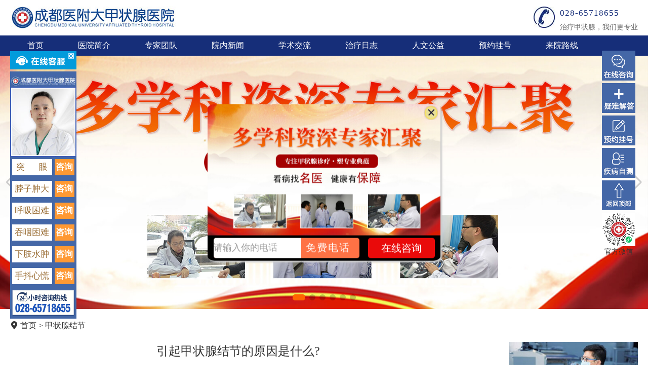

--- FILE ---
content_type: text/html
request_url: http://cdxbjzxyy.com/article/jxzjj/273.html
body_size: 9543
content:
<!DOCTYPE html>
<html lang="zh">

	<head>
		<meta charset="UTF-8" />
		<meta name="viewport" content="width=device-width, initial-scale=1.0" />
		<meta http-equiv="X-UA-Compatible" content="ie=edge" />
		<title>引起甲状腺结节的原因是什么?_成都医附大甲状腺医院</title>
		<meta name="keywords" content="引起,甲状腺,结节,的,原因,是什么,引起" />
		<meta name="description" content="引起甲状腺结节的原因是什么? 甲状腺结节是一种高发疾病，女性多发，病史长，常合并有心脏病变，这种情况应经常观察，有危急情况马上送医治疗，下面就一起来了解下，引起甲状" />
		<!-- 公共样式 -->
		<link rel="stylesheet" type="text/css" href="/skin/default/css/base.public.css" />
		<!-- 字体图标 -->
		<link rel="stylesheet" href="/skin/default/font_ftoa1lxgooc/iconfont.css" />
		<!-- index 首页样式 -->
		<link rel="stylesheet" type="text/css" href="/skin/default/css/index.css" />
		<link rel="icon" href="favicon.ico" />
		<script src="/skin/default/js/jquery-1.10.2.min.js"></script>
		<!-- swiper.js -->
		<link rel="stylesheet" href="/skin/default/css/swiper-bundle.min.css" />
		<script src="/skin/default/js/swiper-bundle.min.js"></script>
		<!-- 首页.js -->
		<script src="/skin/default/js/index.js"></script>
	</head>

	<body>
		<!-- header start -->
<div class="header">
  <div class="header-out w clearfix">
      <div class="logo fl">
          <h1><a href="/">成都医附大甲状腺医院</a></h1>
      </div>
      <div class="tel fr">
          <p class="tel-num">
              028-65718655          </p>
          <p class="ks-words">治疗甲状腺，我们更专业</p>
      </div>
  </div>
</div>
<div class="nav">
  <ul class="clearfix w">
      <li><a href="/">首页</a></li>
      <li><a href="/article/yyjj/258.html">医院简介</a></li>
      <li><a href="/article/zjtd">专家团队</a></li>
      <li><a href="/article/yyxw">院内新闻</a></li>
      <li><a href="/article/xsjl">学术交流</a></li>
      <li><a onclick="openZoosUrl()">治疗日志</a></li>
      <li><a href="/article/gyhd">人文公益</a></li>
      <li><a href="/zhuanti/ghzt">预约挂号</a></li>
      <li><a href="/article/yyjj/244.html">来院路线</a></li>
  </ul>
</div>
<div class="banner">
  <!-- Swiper -->
  <div class="swiper-container">
      <div class="swiper-wrapper">
          <!--<div class="swiper-slide">
              <a onclick="openZoosUrl()">
                <img src="http://www.cd62299999.com/swt/images/swt_banner.jpg" />
              </a>
          </div>
          <div class="swiper-slide">
              <a href="http://www.cd62299999.com/zhuanti/huodong1/">
                <img src="http://www.cd62299999.com/swt/images/pc_huodong1.jpg" />
              </a>
          </div>-->
          <div class="swiper-slide">
              <a href="http://www.cd62299999.com/zhuanti/zjtd/">
                <img src="http://www.cd62299999.com/swt/images/pc_zjtd.jpg" />
              </a>
          </div>
                    <div class="swiper-slide">
              <a href="/article/yyxw/793.html"><img src="http://www.cd62299999.com/d/file//article/yyxw/2024-06-22/dd857a6394690296ff4bfaa05ad99297.jpg" /></a>
          </div>
                    <div class="swiper-slide">
              <a href="/article/yyxw/792.html"><img src="http://www.cd62299999.com/d/file//article/yyxw/2024-06-22/e993681d0a58111fbe0082b73564e505.jpg" /></a>
          </div>
                    <div class="swiper-slide">
              <a href="/article/yyxw/787.html"><img src="http://www.cd62299999.com/d/file//article/yyxw/2024-06-09/e15b91157aa952196012c938b1bb0c19.png" /></a>
          </div>
                    <div class="swiper-slide">
              <a href="/article/yyxw/784.html"><img src="http://www.cd62299999.com/d/file//article/yyxw/2023-02-04/e0972d8d614cfbc40121519278227862.jpg" /></a>
          </div>
                    <div class="swiper-slide">
              <a href="/article/yyxw/773.html"><img src="http://www.cd62299999.com/d/file//article/yyxw/2022-05-24/baf3a902a3dd2ebe843a36057d02e6f4.jpg" /></a>
          </div>
                </div>
      <!-- Add Pagination -->
      <div class="swiper-pagination"></div>
      <!-- Add Arrows -->
      <div class="swiper-button-next"></div>
      <div class="swiper-button-prev"></div>
  </div>
  <script>
      var swiper = new Swiper(".swiper-container", {
          slidesPerView: 1,
          spaceBetween: 30,
          loop: true,
          pagination: {
              el: ".swiper-pagination",
              clickable: true,
          },
          navigation: {
              nextEl: ".swiper-button-next",
              prevEl: ".swiper-button-prev",
          },
      });
  </script>
</div>
<!-- header end -->
		<!-- 位置 -->
		<div class="position w">
			<span class="iconfont icon-weizhi"></span> <a href="/">首页</a>&nbsp;>&nbsp;<a href="/article/jxzjj/">甲状腺结节</a>
		</div>
		<div class="article-main w">
			<!-- 左侧文章内容/列表 -->
			<div class="left-article fl">
				<div class="article-info">
					<h1>引起甲状腺结节的原因是什么?</h1>
					<div class="article-source">
						<span>发布时间：2022-04-19 </span>
						<span>点击次数：85</span>
						<span>门诊时间：08:00-17:00(无节假日)</span>
					</div>
					<div class="article-content">
						<p style="text-align: justify;"><span style="font-size: 14px;">　　<strong><a href="/swt"><span style="color: rgb(255, 0, 0);">引起甲状腺结节的原因是什么?</span></a></strong>甲状腺结节是一种高发疾病，女性多发，病史长，常合并有心脏病变，这种情况应经常观察，有危急情况马上送医治疗，下面就一起来了解下，引起甲状腺结节的原因有哪些：</span></p>
<p style="text-align: center;"><img alt="" src="http://www.cd62299999.com/d/file/uploads/allimg/181101/1-1Q10111063O15.jpg" style="width: 400px; height: 317px;" /></p>
<p style="text-align: justify;"><strong><span style="color: rgb(0, 0, 255);"><span style="font-size: 14px;"><span style="background-color: rgb(0, 255, 255);">一、单纯性甲状腺肿</span></span></span></strong></p>
<p style="text-align: justify;"><span style="font-size: 14px;">　　病史一般较长，往往在不知不觉中渐渐长大，而于检查时偶然被发现。结节是腺体在增生和代偿过程中发展而成的，大多数呈多结节性甲状腺肿，少数为单个结节性。</span></p>
<p style="text-align: justify;"><span style="font-size: 14px;">　　大部分结节为胶性，其中有因发生出血、坏死而形成囊肿;久病者部分区域内可有较多纤维化或钙化，甚至骨化，由于结节的病理性质不同，它们的大小、坚度、外形不一。<strong><a href="/swt"><span style="color: rgb(255, 0, 0);">分不清症状，直接问专家&gt;&gt;&gt;</span></a></strong></span></p>
<p style="text-align: justify;"><span style="font-size: 14px;">　　甲状腺出血往往有骤发肿痛史，腺内有囊肿样肿块;有胶性结节者，质地较硬;有钙化及骨化者，质地坚硬。</span></p>
<p style="text-align: center;"><img alt="" src="http://www.cd62299999.com/d/file/uploads/allimg/181101/1-1Q101110G5W4.jpg" style="width: 400px; height: 248px;" /></p>
<p style="text-align: justify;"><span style="color: rgb(0, 0, 255);"><strong><span style="font-size: 14px;"><span style="background-color: rgb(0, 255, 255);">二、甲状腺炎</span></span></strong></span></p>
<p style="text-align: justify;"><span style="font-size: 14px;">　　1、亚急性甲状腺炎</span></p>
<p style="text-align: justify;"><span style="font-size: 14px;">　　结节的大小视病变范围而定，质地常较硬。有典型的病史，包括起病较急，有发热、咽痛及显着甲状腺区疼痛和压痛等表现。急性期，甲状腺摄131碘率降低，显像多呈&ldquo;冷结节&rdquo;，血清T3和T4升高，呈&ldquo;分离&rdquo;现象，有助于诊断。</span></p>
<p style="text-align: justify;"><span style="font-size: 14px;">　　2、慢性淋巴细胞性甲状腺炎</span></p>
<p style="text-align: justify;"><span style="font-size: 14px;">　　为对称弥漫性甲状腺肿，无结节;有时由于肿大不对称和表面有分叶，可状似结节，硬如橡皮，无压痛。此病起病缓慢，呈慢性发展过程，但与甲状腺癌可同时并发，临床上不易作出鉴别，须引起注意。抗甲状腺球蛋白和微粒体抗体滴度常升高。<strong><a href="/swt"><span style="color: rgb(255, 0, 0);">看不懂报告，直接在线向专家咨询&gt;&gt;&gt;</span></a></strong></span></p>
<p style="text-align: center;"><img alt="" src="http://www.cd62299999.com/d/file/uploads/allimg/181101/1-1Q101110KHI.jpg" style="width: 400px; height: 254px;" /></p>
<p style="text-align: justify;"><span style="font-size: 14px;">　　3、侵袭性纤维性甲状腺炎</span></p>
<p style="text-align: justify;"><span style="font-size: 14px;">　　结节坚硬且与腺体外邻近组织粘着固定。起病和发展过程缓慢，可有局部隐痛和压痛，伴以明显压迫症状，其临床表现如甲状腺癌，但局部淋巴结不大，摄131碘率正常或偏低。</span></p>
<p style="text-align: justify;"><span style="color: rgb(0, 0, 255);"><strong><span style="font-size: 14px;"><span style="background-color: rgb(0, 255, 255);">三、多发的胶性结节</span></span></strong></span></p>
<p style="text-align: justify;"><span style="font-size: 14px;">　　单个或多个，可与甲状腺肿同时并存或单独出现。腺瘤一般呈圆或椭圆形，直径常在3cm以内，质地大多比周围的甲状腺组织为硬，无压痛。</span></p>
<p style="text-align: justify;"><span style="font-size: 14px;">　　在扫描图上示摄131碘功能为正常、增加或减低;甲状腺摄131碘率可正常或偏高。腺瘤发展慢，临床上大多无症状，但部分病人发生功能亢进症状。<strong><a href="/swt"><span style="color: rgb(255, 0, 0);">治疗后，这些症状都会消失吗&gt;&gt;&gt;</span></a></strong></span></p>
<p style="text-align: center;"><img alt="" src="http://www.cd62299999.com/d/file/uploads/allimg/181101/1-1Q101110Q4256.jpg" style="width: 400px; height: 237px;" /></p>
<p style="text-align: justify;"><span style="color: rgb(0, 0, 255);"><strong><span style="font-size: 14px;"><span style="background-color: rgb(0, 255, 255);">甲状腺结节有哪些治疗方法</span></span></strong></span></p>
<p style="text-align: justify;"><span style="font-size: 14px;">　　<strong>1、药物治疗</strong>：即以药物抑制甲状腺激素分泌，阻止甲状腺结节生长。但吃药时还在生长的可能性很大，停药后还可能疯长，反复折磨;</span></p>
<p style="text-align: justify;"><span style="font-size: 14px;">　　<strong>2、传统手术治疗</strong>：连带切除一部分好的甲状腺组织，而甲状腺组织是不可再生的，容易导致术后甲减，需要终身吃药补充甲状腺激素，恶性循环;<strong><a href="/swt"><span style="color: rgb(255, 0, 0);">治疗不彻底，反复折磨，怎么办呢&gt;&gt;&gt;</span></a></strong></span></p>
<p style="text-align: justify;"><strong><span style="font-size: 14px;">　　3、靶向消融治疗：</span></strong></p>
<p style="text-align: justify;"><span style="font-size: 14px;">　　<strong>成都西部甲状腺医院率先美国引入多模态多模态四维靶向消融术</strong>，通过消融设备吞噬病变组织，准确定位病灶，运用射频消融针(1毫米)，超微创介入治疗，瞬间凝固病变组织，快速消融，最后加以提纯中药巩固修复，彻底治愈。</span></p>
<p style="text-align: center;"><img alt="" src="http://www.cd62299999.com/d/file/uploads/allimg/181101/1-1Q101110S25c.png" style="width: 400px; height: 309px;" /></p>
<p style="text-align: justify;"><span style="font-size: 14px;">　　</span><strong style="font-size: 14px;">多模态</strong><strong style="font-size: 14px;">多模态四维靶向消融术优势</strong><span style="font-size: 14px;">：1、准确定位消融，不伤害其他甲状腺组织;2、微创手术，完全不影响美观度;3、中药巩固，温和修复更放心。</span></p>
<p style="text-align: justify;"><span style="font-size: 14px;">　　</span><span style="font-size: 14px; color: rgb(255, 0, 0);"><strong>温馨提示</strong></span><span style="font-size: 14px;">：现在治疗甲状腺的医院良莠不齐，医托多，骗人钱财还治不好病的情况屡见不鲜，治疗甲状腺疾病，一定要到正规的专科医院，切勿因病情不明显就不治疗，造成更严重的后果。还有疑问，可</span><strong><a href="/swt" style="font-size: 14px;"><span style="color: rgb(255, 0, 0);"><u>在线咨询专家</u></span></a></strong><span style="font-size: 14px;">或拨打健康热线</span><strong><a href="tel:028-62280100"><span style="font-size: 14px; color: rgb(255, 0, 0);"><u>028-6228 0100</u></span></a></strong><span style="font-size: 14px;">详询。</span></p>
					</div>
					<div class="page-box">
						<div class="prepage fl"><a href='/article/jxzjj/260.html'>甲状腺结节的具体危害有哪些呢?</a></div>
						<div class="nextpage fr"><a href='/article/jxzjj/274.html'>甲状腺结节在生活中如何预防?</a></div>
						<div class="clear"></div>
					</div>
				</div>
			</div>
			<!-- 右侧 -->
			<div class="right-aside fr">
    <div class="asideitem">
        <img src="/skin/default/images/w_zz.jpg" alt="" />
        <h3>症状查询</h3>
        <ul>
            <li><a onclick="openZoosUrl()">心慌手抖</a></li>
            <li><a onclick="openZoosUrl()">眼突脖子粗</a></li>
            <li><a onclick="openZoosUrl()">多食消瘦</a></li>
            <li><a onclick="openZoosUrl()">脖子肿大</a></li>
            <li><a onclick="openZoosUrl()">脖子按压疼痛</a></li>
            <li><a onclick="openZoosUrl()">畏寒、乏力</a></li>
            <li><a onclick="openZoosUrl()">声音嘶哑</a></li>
            <li><a onclick="openZoosUrl()">吞咽不适</a></li>
            <li><a onclick="openZoosUrl()">疲乏无力</a></li>
        </ul>
        <div class="line"></div>
        <a href="/swt/" class="lijiexx">了解病情</a>
    </div>
    <div class="asideitem">
        <img src="/skin/default/images/w_bg.jpg" alt="" />
        <h3>报告查询</h3>
        <ul>
            <li><a onclick="openZoosUrl()">Tsh高</a></li>
            <li><a onclick="openZoosUrl()">T3T4</a></li>
            <li><a onclick="openZoosUrl()">过氧化物</a></li>
            <li><a onclick="openZoosUrl()">甲状腺蛋白</a></li>
            <li><a onclick="openZoosUrl()">碘131</a></li>
            <li><a onclick="openZoosUrl()">FT3FT4</a></li>
            <li><a onclick="openZoosUrl()">TPOA高</a></li>
            <li><a onclick="openZoosUrl()">弱回声</a></li>
            <li><a onclick="openZoosUrl()">强回声</a></li>
        </ul>
        <div class="line"></div>
        <a onclick="openZoosUrl()" class="lijiexx">了解病情</a>
    </div>
    <div class="yyxinxi">
        <div class="xx-item">
            <div class="left">
                <img src="/skin/default/images/index_ta1.png" />
            </div>
            <div class="right">
                <p>
                    028-65718655                </p>
                <p>24H免费咨询热线</p>
            </div>
        </div>
        <div class="xx-item">
            <div class="left">
                <img src="/skin/default/images/index_ta4.png" />
            </div>
            <div class="right">
                <p>
                    08:00-17:00(无节假日)                </p>
                <p>节假日无休</p>
            </div>
        </div>
        <div class="xx-item">
            <div class="left">
                <img src="/skin/default/images/ace_t3.png" />
            </div>
            <div class="right" style="width: 190px;">
                <p>医院地址</p>
                <p>
                    成都市金牛区二环路北四段68~72号                </p>
            </div>
        </div>
    </div>
</div>
		</div>
		<!-- 咨询条 start -->
<div class="consult-strip">
    <ul class="w">
        <li>
            <a onclick="openZoosUrl()">
                <img src="/skin/default/images/index_ta1.png" alt="" />
                <p class="big-tit">
                    24小时热线<br /><span class="small-tit">028-65718655</span>
                </p>
            </a>
        </li>
        <li>
            <a onclick="openZoosUrl()">
                <img src="/skin/default/images/index_ta2.png" alt="" />
                <p class="big-tit">
                    在线交流<br /><span class="small-tit">一对一解答疑问</span>
                </p>
            </a>
        </li>
        <li>
            <a onclick="openZoosUrl()">
                <img src="/skin/default/images/index_ta3.png" alt="" />
                <p class="big-tit">
                    快速预约通道<br /><span class="small-tit">自助挂号更便捷</span>
                </p>
            </a>
        </li>
        <li>
            <a onclick="openZoosUrl()">
                <img src="/skin/default/images/index_ta4.png" alt="" />
                <p class="big-tit">
                    365天无假日<br /><span class="small-tit">节假日正常应诊</span>
                </p>
            </a>
        </li>
    </ul>
</div>
<!-- 咨询条 end -->
		<!-- 板块标题 -->
<div class="plate-title">
    <p class="china-tit">医生团队</p>
    <p class="engish-tit">DOCTOR TEAM</p>
</div>
<div class="doctor-team">
    <div class="team-tab w">
        <div class="team-tab-item tab-current">医附大坐诊医生</div>
        <div class="team-tab-item">医附大特邀医生</div>
        <div class="team-tab-item">医附大护理团队</div>
    </div>
    <div class="team-content w">
        <div class="team-content-item">
            <div class="swiper-container swiper-container2">
                <div class="swiper-wrapper">
                                        <div class="swiper-slide">
                        <div class="ysbox">
                            <div class="left-img"><img src="http://www.cd62299999.com/d/file/article/zjtd/2021-11-08/e8a67773520f420a7aaa89cb012c0455.png" alt=""></div>
                            <div class="right-info">
                                <h2>
                                    罗勇 <span>
                                        主任                                    </span>
                                </h2>
                                <p class="zhicheng">成都医附大甲状腺医院坐诊医生</p>
                                <h2>医生简介：</h2>
                                <p class="jianjie">
                                    罗勇   成都医附大甲状腺医院技术院长 副主任医师  国内首批消融专家 微创专利发明人  成都医附大甲状腺医院肿瘤微创消融研究组组长  四川省抗癌协会理事会理事... <a href="/article/zjtd/112.html">【详情】</a>
                                </p>
                                <div class="kzimgs"></div>
                                <div class="btn-views">
                                    <a onclick="openZoosUrl()" class="btn">在线咨询</a>
                                    <a onclick="openZoosUrl()" class="btn">预约挂号</a>
                                </div>
                            </div>
                        </div>
                    </div>
                                    </div>
                <!-- Add Pagination -->
                <div class="swiper-pagination swiper-pagination2"></div>
                <!-- Add Arrows -->
                <div class="swiper-button-next swiper-button-next2"></div>
                <div class="swiper-button-prev swiper-button-prev2"></div>
            </div>
        </div>
        <div class="team-content-item">
            <div class="swiper-container swiper-container3">
                <div class="swiper-wrapper">
                                        <div class="swiper-slide">
                        <div class="ysbox">
                            <div class="left-img"><img src="http://www.cd62299999.com/d/file//article/zjtd/2023-01-31/b4c0ff17d5a771e2335aa356d8a59dcf.png" alt=""></div>
                            <div class="right-info">
                                <h2>
                                    饶程义 <span>
                                        副主任医师                                    </span>
                                </h2>
                                <p class="zhicheng">成都医附大甲状腺医院会诊医生</p>
                                <h2>医生简介：</h2>
                                <p class="jianjie">
                                           饶程义 副主任医师 副教授　　成都医附大甲状腺医院特邀会诊专家　　四维靶向消融术科研项目组骨干　　国内知名甲状腺专家　　【医师简介】　　从事甲状腺临床工作20... <a href="/article/zjtd/780.html">【详情】</a>
                                </p>
                                <div class="kzimgs"></div>
                                <div class="btn-views">
                                    <a onclick="openZoosUrl()" class="btn">在线咨询</a>
                                    <a onclick="openZoosUrl()" class="btn">预约挂号</a>
                                </div>
                            </div>
                        </div>
                    </div>
                                        <div class="swiper-slide">
                        <div class="ysbox">
                            <div class="left-img"><img src="http://www.cd62299999.com/d/file/article/zjtd/2021-11-08/173ec63bd71913f0a24e81c27a3bf244.png" alt=""></div>
                            <div class="right-info">
                                <h2>
                                    赵文鹏 <span>
                                        博士                                    </span>
                                </h2>
                                <p class="zhicheng">成都医附大甲状腺医院会诊医生</p>
                                <h2>医生简介：</h2>
                                <p class="jianjie">
                                    赵文鹏博士特别擅长运用多模态-四维靶向消融术对甲状腺结节、甲状腺腺瘤、甲状腺囊肿、甲状腺乳头状癌等甲状腺疾病进行微创介入治疗，并熟练掌握了超声引导下各种囊肿、腺瘤、微小癌的穿刺与治疗、实体肿瘤的经皮穿刺活检以及常见疾病的超声诊断和超声造影等技术。赵博士一直将“以更小的损伤达到更好的治疗效果”作为座右铭... <a href="/article/zjtd/751.html">【详情】</a>
                                </p>
                                <div class="kzimgs"></div>
                                <div class="btn-views">
                                    <a onclick="openZoosUrl()" class="btn">在线咨询</a>
                                    <a onclick="openZoosUrl()" class="btn">预约挂号</a>
                                </div>
                            </div>
                        </div>
                    </div>
                                    </div>
                <!-- <!-- Add Pagination -->
                <div class="swiper-pagination swiper-pagination3"></div>
                <!-- Add Arrows -->
                <div class="swiper-button-next swiper-button-next3"></div>
                <div class="swiper-button-prev swiper-button-prev3"></div>
            </div>
        </div>
        <div class="team-content-item">
            <img src="/skin/default/images/index_hltd.png" alt="" class="hltd" />
        </div>
    </div>
</div>
<div class="toright-btn">
    <a href="/article/zjtd">→</a>
</div>
		<div class="plate-title">
	<p class="china-tit">联系我们</p>
	<p class="engish-tit">CONRACT US</p>
</div>
<div class="conract-us clearfix w">
	<div class="left fl"><img src="/skin/default/images/index_jbzxt_13.jpg" alt="" /></div>
	<div class="right fr">
		<form onsubmit="return submitForm()">
			<div class="form-item">
				<label for=""><span>*</span>姓名:</label>
				<input type="text" placeholder="姓名" id="form_name">
			</div>
			<div class="form-item">
				<label for=""><span>*</span>年龄:</label>
				<input type="text" placeholder="年龄" id="form_age">
			</div>
			<div class="form-item">
				<label for=""><span>*</span>电话:</label>
				<input type="text" placeholder="请输入电话" id="form_tel">
			</div>
			<div class="form-item">
				<label for=""><span>*</span>预约日期:</label>
				<input type="text" placeholder="请输入预约日期" id="form_time">
			</div>
			<div class="form-item w-100">
				<label for="">病情描述:</label>
				<textarea placeholder="请描述你的病情" id="form_des"></textarea>
			</div>
			<button id="submit_btn">预约挂号</button>
			<input type="reset" style="display: none;" />
		</form>
		<div class="address">
			<div class="erweima"></div>
			<div class="address-info">
				<p>地址：成都市金牛区二环路北四段68~72号</p>
				<p>24小时热线电话：028-65718655</p>
				<p>扫一扫微信咨询</p>
				<p>官方微信服务</p>
				<p><a href="https://beian.miit.gov.cn/"> 备案号( 蜀ICP备15028539号 )</a></p>
			</div>
		</div>
	</div>
</div>
<!-- footer start -->
<div class="footer">
	<div class="footer-out w clearfix">
		<div class="logo fl">
			<h2><a href="/">成都医附大甲状腺医院</a></h2>
		</div>
		<div class="address fl">
			<p>门诊时间：08:00-17:00(无节假日)</p>
			<p>医院地址：成都市金牛区二环路北四段68~72号</p>
		</div>
		<div class="tel fr">
			<p class="tel-num">028-65718655</p>
			<p class="ks-words">治疗甲状腺，我们更专业</p>
		</div>
	</div>
</div>
<!-- footer end -->
<script type='text/javascript' src="/swt/swt_js.js"></script>

	</body>

</html>


--- FILE ---
content_type: text/css
request_url: http://cdxbjzxyy.com/skin/default/css/base.public.css
body_size: 2977
content:
/*! normalize.css v8.0.1 | MIT License | github.com/necolas/normalize.css */
/* Document
   ========================================================================== */
/**
 * 1. Correct the line height in all browsers.
 * 2. Prevent adjustments of font size after orientation changes in iOS.
 */
html {
  line-height: 1.15;
  /* 1 */
  -webkit-text-size-adjust: 100%;
  /* 2 */
}
/* Sections
   ========================================================================== */
/**
 * Remove the margin in all browsers.
 */
body {
  margin: 0;
}
/**
 * Render the `main` element consistently in IE.
 */
main {
  display: block;
}
/**
 * Correct the font size and margin on `h1` elements within `section` and
 * `article` contexts in Chrome, Firefox, and Safari.
 */
h1 {
  font-size: 2em;
  margin: 0.67em 0;
}
/* Grouping content
   ========================================================================== */
/**
 * 1. Add the correct box sizing in Firefox.
 * 2. Show the overflow in Edge and IE.
 */
hr {
  box-sizing: content-box;
  /* 1 */
  height: 0;
  /* 1 */
  overflow: visible;
  /* 2 */
}
/**
 * 1. Correct the inheritance and scaling of font size in all browsers.
 * 2. Correct the odd `em` font sizing in all browsers.
 */
pre {
  font-family: monospace, monospace;
  /* 1 */
  font-size: 1em;
  /* 2 */
}
/* Text-level semantics
   ========================================================================== */
/**
 * Remove the gray background on active links in IE 10.
 */
a {
  background-color: transparent;
  cursor: pointer;
}
/**
 * 1. Remove the bottom border in Chrome 57-
 * 2. Add the correct text decoration in Chrome, Edge, IE, Opera, and Safari.
 */
abbr[title] {
  border-bottom: none;
  /* 1 */
  text-decoration: underline;
  /* 2 */
  text-decoration: underline dotted;
  /* 2 */
}
/**
 * Add the correct font weight in Chrome, Edge, and Safari.
 */
b,
strong {
  font-weight: bolder;
}
/**
 * 1. Correct the inheritance and scaling of font size in all browsers.
 * 2. Correct the odd `em` font sizing in all browsers.
 */
code,
kbd,
samp {
  font-family: monospace, monospace;
  /* 1 */
  font-size: 1em;
  /* 2 */
}
/**
 * Add the correct font size in all browsers.
 */
small {
  font-size: 80%;
}
/**
 * Prevent `sub` and `sup` elements from affecting the line height in
 * all browsers.
 */
sub,
sup {
  font-size: 75%;
  line-height: 0;
  position: relative;
  vertical-align: baseline;
}
sub {
  bottom: -0.25em;
}
sup {
  top: -0.5em;
}
/* Embedded content
   ========================================================================== */
/**
 * Remove the border on images inside links in IE 10.
 */
img {
  border-style: none;
}
/* Forms
   ========================================================================== */
/**
 * 1. Change the font styles in all browsers.
 * 2. Remove the margin in Firefox and Safari.
 */
button,
input,
optgroup,
select,
textarea {
  font-family: inherit;
  /* 1 */
  font-size: 100%;
  /* 1 */
  line-height: 1.15;
  /* 1 */
  margin: 0;
  /* 2 */
}
/**
 * Show the overflow in IE.
 * 1. Show the overflow in Edge.
 */
button,
input {
  /* 1 */
  overflow: visible;
}
/**
 * Remove the inheritance of text transform in Edge, Firefox, and IE.
 * 1. Remove the inheritance of text transform in Firefox.
 */
button,
select {
  /* 1 */
  text-transform: none;
}
/**
 * Correct the inability to style clickable types in iOS and Safari.
 */
button,
[type="button"],
[type="reset"],
[type="submit"] {
  -webkit-appearance: button;
}
/**
 * Remove the inner border and padding in Firefox.
 */
button::-moz-focus-inner,
[type="button"]::-moz-focus-inner,
[type="reset"]::-moz-focus-inner,
[type="submit"]::-moz-focus-inner {
  border-style: none;
  padding: 0;
}
/**
 * Restore the focus styles unset by the previous rule.
 */
button:-moz-focusring,
[type="button"]:-moz-focusring,
[type="reset"]:-moz-focusring,
[type="submit"]:-moz-focusring {
  outline: 1px dotted ButtonText;
}
/**
 * Correct the padding in Firefox.
 */
fieldset {
  padding: 0.35em 0.75em 0.625em;
}
/**
 * 1. Correct the text wrapping in Edge and IE.
 * 2. Correct the color inheritance from `fieldset` elements in IE.
 * 3. Remove the padding so developers are not caught out when they zero out
 *    `fieldset` elements in all browsers.
 */
legend {
  box-sizing: border-box;
  /* 1 */
  color: inherit;
  /* 2 */
  display: table;
  /* 1 */
  max-width: 100%;
  /* 1 */
  padding: 0;
  /* 3 */
  white-space: normal;
  /* 1 */
}
/**
 * Add the correct vertical alignment in Chrome, Firefox, and Opera.
 */
progress {
  vertical-align: baseline;
}
/**
 * Remove the default vertical scrollbar in IE 10+.
 */
textarea {
  overflow: auto;
}
/**
 * 1. Add the correct box sizing in IE 10.
 * 2. Remove the padding in IE 10.
 */
[type="checkbox"],
[type="radio"] {
  box-sizing: border-box;
  /* 1 */
  padding: 0;
  /* 2 */
}
/**
 * Correct the cursor style of increment and decrement buttons in Chrome.
 */
[type="number"]::-webkit-inner-spin-button,
[type="number"]::-webkit-outer-spin-button {
  height: auto;
}
/**
 * 1. Correct the odd appearance in Chrome and Safari.
 * 2. Correct the outline style in Safari.
 */
[type="search"] {
  -webkit-appearance: textfield;
  /* 1 */
  outline-offset: -2px;
  /* 2 */
}
/**
 * Remove the inner padding in Chrome and Safari on macOS.
 */
[type="search"]::-webkit-search-decoration {
  -webkit-appearance: none;
}
/**
 * 1. Correct the inability to style clickable types in iOS and Safari.
 * 2. Change font properties to `inherit` in Safari.
 */
::-webkit-file-upload-button {
  -webkit-appearance: button;
  /* 1 */
  font: inherit;
  /* 2 */
}
/* Interactive
   ========================================================================== */
/*
 * Add the correct display in Edge, IE 10+, and Firefox.
 */
details {
  display: block;
}
/*
 * Add the correct display in all browsers.
 */
summary {
  display: list-item;
}
/* Misc
   ========================================================================== */
/**
 * Add the correct display in IE 10+.
 */
template {
  display: none;
}
/**
 * Add the correct display in IE 10.
 */
[hidden] {
  display: none;
}
/* el-reset.css -----------------------------------------------------------------*/
body,
div,
dl,
dt,
dd,
ul,
ol,
li,
h1,
h2,
h3,
h4,
h5,
h6,
pre,
code,
form,
fieldset,
legend,
input,
button,
textarea,
p,
blockquote,
th,
td,
header,
footer,
section,
article,
aside,
nav,
figure,
figcaption {
  margin: 0;
  padding: 0;
}
html,
body {
  width: 100%;
  line-height: 1.5;
  font-family: "Microsoft Yahei";
  color: #333333;
}
h1,
h2,
h3,
h4,
h5 {
  font-weight: normal;
}
img {
  max-width: 100%;
  border: 0;
  /*-webkit-touch-callout: none;*/
  vertical-align: top;
}
a {
  color: #333333;
  text-decoration: none;
}
ul,
ol,
li {
  list-style: none;
}
em,
i {
  font-style: normal;
}
input,
button {
  outline: none;
}
/* form-reset.css -----------------------------------------------------------------*/
table {
  border-collapse: collapse;
  border-spacing: 0;
}
button {
  background: none;
}
input,
textarea,
button {
  border: none;
}
input,
button,
textarea,
select,
optgroup,
option {
  font: 1rem "Microsoft Yahei", "Helvetica";
}
input[type="button"],
input[type="text"],
input[type="submit"],
input[type="search"],
input[type="tel"],
input[type="number"],
select,
option,
.appNone {
  appearance: none;
  -webkit-appearance: none;
  -moz-appearance: none;
}
input::-webkit-input-placeholder,
textarea::-webkit-input-placeholder {
  color: #999;
}
input:-moz-placeholder,
textarea:-moz-placeholder,
input::-moz-placeholder,
textarea::-moz-placeholder {
  color: #999;
}
/* public.css -----------------------------------------------------------------*/
/*清楚浮动 1*/
/*清楚浮动 2*/
.clearfix:after {
  content: "";
  display: block;
  height: 0;
  clear: both;
  visibility: hidden;
}
.clearfix {
  *zoom: 1;
}
/*ie6 ie7 清楚浮动*/
/*浮动*/
.fl {
  float: left;
}
.fr {
  float: right;
}
/*版心*/
.w {
  width: 1240px;
  margin: 0 auto;
}
/* header start -----------------------------------------------------------------*/
.header {
  height: 70px;
}
.header .header-out .logo {
  margin-top: 13px;
}
.header .header-out .logo a {
  width: 328px;
  height: 43px;
  display: block;
  background: url(../images/logo.jpg) no-repeat;
  overflow: hidden;
  text-indent: -999px;
}
.header .header-out .tel {
  background: url(../images/tel.jpg) no-repeat;
  background-size: 42px;
  padding-left: 52px;
  margin-top: 13px;
}
.header .header-out .tel .tel-num {
  font-size: 17px;
  letter-spacing: 1px;
  color: #162e79;
}
.header .header-out .tel .ks-words {
  color: #666;
  font-size: 14px;
  margin-top: 5px;
}
.nav {
  width: 100%;
  height: 40px;
  line-height: 40px;
  background: #162E79;
  text-align: center;
}
.nav ul li {
  float: left;
}
.nav ul li a {
  padding: 0 34px;
  display: block;
  height: 100%;
  color: #fff;
  transition: all 0.3s;
  background-image: linear-gradient(to right, #455894, #5268b0);
  background-size: 0% 100%;
  background-repeat: no-repeat;
}
.nav ul li a:hover {
  background-size: 100% 100%;
}
.banner {
  width: 100%;
}
.banner .swiper-container {
  width: 100%;
  height: 100%;
}
.banner .swiper-slide {
  text-align: center;
  font-size: 18px;
  background: #fff;
  /* Center slide text vertically */
  display: -webkit-box;
  display: -ms-flexbox;
  display: -webkit-flex;
  display: flex;
  -webkit-box-pack: center;
  -ms-flex-pack: center;
  -webkit-justify-content: center;
  justify-content: center;
  -webkit-box-align: center;
  -ms-flex-align: center;
  -webkit-align-items: center;
  align-items: center;
}
.banner .swiper-slide a {
  display: block;
  width: 100%;
}
.banner .swiper-slide a img {
  width: 100%;
}
.banner .swiper-button-next,
.banner .swiper-button-prev {
  color: #ccc;
}
.banner .swiper-pagination-bullet {
  width: 12px;
  height: 12px;
}
.banner .swiper-pagination-bullet-active {
  width: 25px;
  border-radius: 5px;
  background-color: #F60;
}
/* header end -----------------------------------------------------------------*/
/* footer start -----------------------------------------------------------------*/
.footer {
  height: 73px;
  background: #172f79;
  color: #fff;
}
.footer .footer-out .logo {
  margin-top: 16px;
  position: relative;
}
.footer .footer-out .logo::after {
  content: "";
  position: absolute;
  right: 0;
  top: 0;
  width: 1px;
  height: 100%;
  background: #fff;
}
.footer .footer-out .logo a {
  width: 328px;
  height: 43px;
  display: block;
  background: url(../images/foot_dibu_07.jpg) no-repeat;
  overflow: hidden;
  text-indent: -999px;
}
.footer .footer-out .address {
  margin: 15px;
}
.footer .footer-out .tel {
  background: url(../images/index_ta1.png) no-repeat;
  background-size: 42px;
  padding-left: 52px;
  margin-top: 13px;
}
.footer .footer-out .tel .tel-num {
  font-size: 17px;
  letter-spacing: 1px;
}
.footer .footer-out .tel .ks-words {
  font-size: 14px;
  margin-top: 5px;
}
/* footer end -----------------------------------------------------------------*/


--- FILE ---
content_type: text/css
request_url: http://cdxbjzxyy.com/skin/default/font_ftoa1lxgooc/iconfont.css
body_size: 2275
content:
@font-face {font-family: "iconfont";
  src: url('iconfont.eot?t=1612517575985'); /* IE9 */
  src: url('iconfont.eot?t=1612517575985#iefix') format('embedded-opentype'), /* IE6-IE8 */
  url('[data-uri]') format('woff2'),
  url('iconfont.woff?t=1612517575985') format('woff'),
  url('iconfont.ttf?t=1612517575985') format('truetype'), /* chrome, firefox, opera, Safari, Android, iOS 4.2+ */
  url('iconfont.svg?t=1612517575985#iconfont') format('svg'); /* iOS 4.1- */
}

.iconfont {
  font-family: "iconfont" !important;
  font-size: 16px;
  font-style: normal;
  -webkit-font-smoothing: antialiased;
  -moz-osx-font-smoothing: grayscale;
}

.icon-gouwuchekong:before {
  content: "\f0179";
}

.icon-weizhi:before {
  content: "\e7e6";
}

.icon-xiangji:before {
  content: "\e614";
}

.icon-x:before {
  content: "\e87f";
}

.icon-xiala:before {
  content: "\e64d";
}



--- FILE ---
content_type: text/css
request_url: http://cdxbjzxyy.com/skin/default/css/index.css
body_size: 2912
content:
/**
* @filename index.css
* @author wangce
* @version 创建时间：2021/2/3
*/
.plate-title {
  line-height: 1;
  text-align: center;
  margin: 30px auto 20px;
}
.plate-title .china-tit {
  color: #3f4464;
  font-size: 22px;
  letter-spacing: 2px;
}
.plate-title .engish-tit {
  color: #666;
  font-size: 16px;
  letter-spacing: 1px;
  margin-top: 5px;
}
.disease ul {
  overflow: hidden;
}
.disease ul li {
  width: 23%;
  margin: 1%;
  float: left;
  border-bottom: 1px solid #ccc;
  padding-bottom: 10px;
  overflow: hidden;
  transition: all 0.3s;
  background-image: linear-gradient(to right, #162e79, #162e79);
  background-size: 100% 0%;
  background-repeat: no-repeat;
}
.disease ul li:hover {
  background-size: 100% 100%;
}
.disease ul li:hover a p {
  color: #fff !important;
}
.disease ul li:hover a .disease-name::after {
  background-color: #fff;
}
.disease ul li a img {
  width: 100%;
  display: block;
}
.disease ul li a p {
  text-align: center;
  padding: 5px 0;
}
.disease ul li a .disease-name {
  color: #162e79;
  position: relative;
}
.disease ul li a .disease-name::after {
  content: '';
  width: 100px;
  height: 1px;
  background-color: #162e79;
  position: absolute;
  bottom: 0;
  left: 50%;
  transform: translateX(-50%);
}
.disease ul li a .disease-symptom {
  font-size: 12px;
}
.consult-strip {
  width: 100%;
  height: 65px;
  background: url(../images/index_2018_06.png) no-repeat;
  background-size: 100% 100%;
}
.consult-strip ul {
  overflow: hidden;
  height: 100%;
}
.consult-strip ul li {
  float: left;
  width: 25%;
  position: relative;
  height: 100%;
}
.consult-strip ul li::after {
  content: '';
  height: 100%;
  width: 1px;
  background-color: #fff;
  position: absolute;
  right: 0;
  top: 0;
}
.consult-strip ul li:nth-child(4n)::after {
  width: 0px;
}
.consult-strip ul li a {
  color: #fff;
  line-height: 1;
}
.consult-strip ul li a img {
  width: 42px;
  height: 42px;
  float: left;
  margin-top: 11px;
  margin-right: 10px;
  margin-left: 75px;
}
.consult-strip ul li a p {
  display: inline-block;
  line-height: 20px;
}
.consult-strip ul li a .big-tit {
  padding-top: 15px;
  text-align: center;
}
.consult-strip ul li a .small-tit {
  font-size: 14px;
}
.norm-symptom {
  overflow: hidden;
  margin-top: 20px;
}
.norm-symptom .norm {
  float: left;
  overflow: hidden;
  width: 50%;
}
.norm-symptom .symptom {
  float: right;
  overflow: hidden;
  width: 50%;
}
.norm-symptom .left {
  width: 291px;
  height: 301px;
  overflow: hidden;
  float: left;
}
.norm-symptom img {
  width: 291px;
  height: 301px;
  transition: all 0.3s;
}
.norm-symptom img:hover {
  transform: scale(1.1);
}
.norm-symptom .list {
  float: left;
  width: 327px;
  background-color: #e6e6e6;
  height: 301px;
}
.norm-symptom .list p {
  height: 52px;
  line-height: 52px;
  background-color: #c1ab33;
  text-align: center;
  color: #fff;
  font-weight: bold;
}
.norm-symptom .list ul {
  overflow: hidden;
}
.norm-symptom .list ul li {
  width: 109px;
  height: 61px;
  line-height: 61px;
  text-align: center;
  float: left;
  border-bottom: 2px solid #fff;
  position: relative;
  z-index: 3;
}
.norm-symptom .list ul li::before {
  content: '';
  background-color: #c1ab33;
  width: 100%;
  height: 100%;
  position: absolute;
  left: 0;
  top: 0;
  transition: all 0.3s;
  transform: scale(1, 0);
  z-index: -1;
  opacity: 0;
}
.norm-symptom .list ul li::after {
  content: '';
  background-color: #fff;
  width: 2px;
  height: 100%;
  position: absolute;
  right: 0;
  top: 0;
}
.norm-symptom .list ul li:hover a {
  color: #fff;
}
.norm-symptom .list ul li:nth-child(3n)::after {
  width: 0px;
}
.norm-symptom .list ul li a {
  display: block;
  width: 100%;
  height: 100%;
  color: #000;
}
.norm-symptom .list ul li:hover:before {
  transform: none;
  opacity: 1;
}
.toright-btn {
  text-align: center;
  margin: 20px auto;
}
.toright-btn a {
  display: inline-block;
  width: 120px;
  height: 53px;
  line-height: 53px;
  text-align: center;
  color: #fff;
  background: #ccc;
  font-size: 42px;
}
.toright-btn a:hover {
  background-color: #c1ab33;
}
.doctor-team {
  background: url(../images/indexys_beijing_06.jpg) no-repeat;
  background-size: 100% 100%;
  overflow: hidden;
}
.doctor-team .team-tab {
  text-align: center;
  margin: 50px auto 20px;
}
.doctor-team .team-tab .team-tab-item {
  color: #fff;
  display: inline;
  padding: 0 40px;
  text-align: center;
  font-size: 20px;
  position: relative;
  font-weight: normal;
}
.doctor-team .team-tab .team-tab-item:nth-child(n+2)::after {
  content: "";
  display: block;
  width: 2px;
  height: 100%;
  background: #fff;
  position: absolute;
  left: 0;
  top: 0;
}
.doctor-team .team-tab .tab-current {
  color: #c1ab33;
  font-weight: bold;
  font-size: 24px;
}
.doctor-team .team-content .team-content-item {
  display: none;
  overflow: hidden;
  height: 400px;
}
.doctor-team .team-content .team-content-item:nth-child(1) {
  display: block;
}
.doctor-team .team-content .team-content-item .ysbox {
    overflow: hidden;
}
.doctor-team .team-content .team-content-item .left-img {
  float: left;
  width: 200px;
  height: 300px;
  overflow: hidden;
}
.doctor-team .team-content .team-content-item .right-info {
  float: right;
  width: 1000px;
  height: 480px;
}
.doctor-team .team-content .team-content-item .right-info h2 {
  font-size: 28px;
  color: #c1ab33;
}
.doctor-team .team-content .team-content-item .right-info h2 span {
  color: #fff;
  font-size: 22px;
  font-weight: normal;
}
.doctor-team .team-content .team-content-item .right-info p {
  color: #fff;
  font-size: 16px;
  line-height: 26px;
}
.doctor-team .team-content .team-content-item .right-info .zhicheng {
  font-size: 20px;
  font-weight: normal;
  padding: 10px 0;
}
.doctor-team .team-content .team-content-item .right-info .jianjie {
  margin-top: 10px;
  border-top: 1px solid #fff;
  padding-top: 10px;
  color: #fff;
  font-size: 16px;
  line-height: 26px;
  text-indent: 2em;
}
.doctor-team .team-content .team-content-item .right-info .jianjie a {
  color: #c1ab33;
}
.doctor-team .team-content .team-content-item .right-info .kzimgs {
  overflow: hidden;
  margin-top: 20px;
}
.doctor-team .team-content .team-content-item .right-info .kzimgs img {
  width: 300px;
  height: 157px;
  float: left;
  margin-right: 20px;
}
.doctor-team .team-content .team-content-item .right-info .btn-views {
  text-align: center;
  margin-top: 20px;
}
.doctor-team .team-content .team-content-item .right-info .btn-views .btn {
  font-size: 16px;
  color: #fff;
  background-color: #c1ab33;
  padding: 4px 20px;
  margin: 0 20px;
  letter-spacing: 2px;
}
.doctor-team .team-content .team-content-item .right-info .btn-views .btn:nth-child(1) {
  color: #000;
  background-color: #fff;
}
.doctor-team .team-content .team-content-item .hltd {
  width: 784px;
  display: block;
  margin: 0 auto;
}
.doctor-team .team-content .team-content-item .swiper-container {
  height: 100%;
}

.doctor-team .team-content .team-content-item .swiper-button-next,
.doctor-team .team-content .team-content-item .swiper-button-prev {
  color: #ccc;
}
.doctor-team .team-content .team-content-item .swiper-pagination-bullet {
  width: 12px;
  height: 12px;
  background-color:#fff1f1;
}
.doctor-team .team-content .team-content-item .swiper-pagination-bullet-active {
  width: 25px;
  border-radius: 5px;
  background-color: #F60;
}

.doctor-fc ul {
  overflow: hidden;
}
.doctor-fc ul li {
  width: 24%;
  float: left;
  margin-right: 1%;
  margin-bottom: 1%;
}
.doctor-fc ul li:nth-last-child(1) {
  margin-right: 0;
}
.doctor-fc ul li .docimg {
  width: 100%;
  overflow: hidden;
}
.doctor-fc ul li .docimg img {
  transition: all 0.3s;
}
.doctor-fc ul li .docimg img:hover {
  transform: scale(1.1);
}
.doctor-fc ul li .doctitle {
  font-size: 18px;
  margin: 5px 0;
}
.doctor-fc ul li .info {
  font-size: 14px;
  line-height: 18px;
  color: #666;
  text-indent: 2em;
}
.xibu-img ul.tab {
  width: 300px;
  margin: 0 auto;
  overflow: hidden;
  background-color: #223577;
}
.xibu-img ul.tab li {
  width: 100%;
  text-align: center;
  float: left;
  color: #fff;
  line-height: 47px;
}
.xibu-img ul.tab .tab-current {
  background-color: #687fd0;
}
.xibu-img .tab-content {
  height: 206px;
  margin-top: 20px;
}
.xibu-img .tab-content .tab-content-item {
  display: none;
}
.xibu-img .tab-content .tab-content-item ul {
  overflow: hidden;
}
.xibu-img .tab-content .tab-content-item ul li {
  width: 24%;
  float: left;
  margin-right: 1%;
  overflow: hidden;
}
.xibu-img .tab-content .tab-content-item ul li img {
  transition: all 0.3s;
}
.xibu-img .tab-content .tab-content-item ul li img:hover {
  transform: scale(1.2);
}
.xibu-img .tab-content .tab-content-item-current {
  display: block;
}
.article .arc-tab {
  overflow: hidden;
  width: 1000px;
  margin: 0 auto;
  background-color: #162E79;
}
.article .arc-tab .arc-tab-item {
  float: left;
  width: 125px;
  background: linear-gradient(to right, #ccc, #ccc) no-repeat;
  background-size: 0% 100%;
  color: #fff;
  text-align: center;
  line-height: 50px;
  transition: all 0.3s;
}
.article .arc-tab .arc-tab-item-current {
  background-size: 100% 100%;
  color: #333;
}
.article .arc-list {
  margin-top: 20px;
  height: 350px;
  overflow: hidden;
}
.article .arc-list .left {
  float: left;
}
.article .arc-list .left img {
  width: 602px;
  height: 350px;
}
.article .arc-list .center {
  float: left;
  margin-left: 20px;
}
.article .arc-list .center ul li {
  padding-top: 5px;
}
.article .arc-list .center ul li a {
  color: #000;
}
.article .arc-list .center .button {
  text-align: center;
  margin-top: 17px;
}
.article .arc-list .center .button a {
  display: inline-block;
  font-size: 20px;
  width: 200px;
  height: 37px;
  line-height: 37px;
  text-align: center;
  background-color: #ca2f28;
  color: #fff;
}
.article .arc-list .right {
  float: right;
  position: relative;
}
.article .arc-list .right img {
  width: 301px;
}
.article .arc-list .right p {
  position: absolute;
  bottom: 0;
  left: 0;
  width: 100%;
  text-align: center;
  color: #fff;
  background: rgba(0, 0, 0, 0.3);
  padding: 5px 0;
}
.conract-us .left {
  width: 50%;
}
.conract-us .left img {
  width: 100%;
}
.conract-us .right {
  width: 49%;
  overflow: hidden;
}
.conract-us .right form {
  overflow: hidden;
}
.conract-us .right .form-item {
  width: 50%;
  float: left;
  font-size: 18px;
  line-height: 30px;
  margin-bottom: 10px;
}
.conract-us .right .form-item label {
  width: 80px;
  display: inline-block;
  text-align: right;
  vertical-align: top;
  font-size: 16px;
  line-height: 30px;
}
.conract-us .right .form-item label span {
  color: red;
}
.conract-us .right .form-item input {
  border: 1px solid #ccc;
  height: 30px;
  line-height: 30px;
  font-size: 16px;
  padding-left: 10px;
}
.conract-us .right .form-item textarea {
  resize: none;
  width: 491px;
  height: 80px;
  padding: 5px;
  box-sizing: border-box;
  border: 1px solid #ccc;
  outline: none;
}
.conract-us .right button {
  background-color: buttonface;
  border-radius: 5px;
  color: #666;
  padding: 5px 20px;
  border: 1px solid #ccc;
  float: right;
  margin-right: 22px;
  margin-bottom: 5px;
}
.conract-us .right .w-100 {
  width: 100%;
}
.conract-us .right .address {
  padding-left: 20px;
  margin-right: 20px;
  overflow: hidden;
}
.conract-us .right .address .erweima {
  width: 127px;
  height: 127px;
  background: url(../images/index_jbzxt_16.jpg) no-repeat;
  background-size: 100% 100%;
  float: left;
  margin-right: 20px;
}
.conract-us .right .address .address-info {
  float: left;
}
.conract-us .right .address .address-info p {
  font-size: 16px;
  line-height: 24px;
}
.position {
  padding: 20px 0;
}
.article-main {
  overflow: hidden;
}
.article-main .left-article {
  width: 900px;
}
.article-main .left-article ul li {
  overflow: hidden;
  margin: 10px;
  margin-bottom: 20px;
  padding: 10px;
}
.article-main .left-article ul li:hover {
  box-shadow: 0px 0px 10px 5px rgba(0, 0, 0, 0.3);
}
.article-main .left-article ul li .limg {
  width: 200px;
  /* height: 129px; */
  float: left;
  overflow: hidden;
}
.article-main .left-article ul li .limg img {
  width: 100%;
}
.article-main .left-article ul li .rarcjj {
  width: 640px;
  font-size: 20px;
  color: #666;
  float: right;
  padding-left:20px;
  /* margin-top:60px; */
}
.article-main .left-article ul li .rarcjj h3 {
  margin-bottom: 10px;
}
.article-main .left-article ul li .rarcjj p {
  font-size: 16px;
  line-height: 32px;
  text-indent: 2em;
  margin-top: 10px;
}
.article-main .left-article ul li .rarcjj p a {
  color: red;
}
/* 分页 */
.article-main .left-article .list-pages {
  margin: 20px 0;
}
.article-main .left-article .list-pages .pagelist a:hover{ background: #162E79;color:#fff;}
.article-main .left-article .list-pages .pagelist b:hover{ background: #162E79;color:#fff;}
.article-main .left-article .list-pages .pagelist a ,.article-main .left-article .list-pages .pagelist b{
	display: inline-block;
	border-radius: 4px;
	height: 42px;
	line-height: 42px;
	border: 1px #ccc solid;
	border-radius: 4px;
	padding: 0 10px;
}
.article-main .left-article .list-pages .pagelist b{
	background-color:#162E79;
	color: #fff;
}

.article-main .left-article .list-pages .pagelist a[title] b{
	padding:0;
	border:none;
	margin:0;
	margin-right: 5px;
	background:none;
	color: #000;
}
.article-main .left-article .list-pages .pagelist a[title] b:hover{
	background: #162E79;color:#fff;
}


/* 分页end */
.article-main .left-article .article-info h1 {
  font-size: 24px;
  text-align: center;
}
.article-main .left-article .article-info .article-source {
  text-align: center;
  margin: 20px 0;
  border-bottom: 1px solid #ccc;
  padding-bottom: 10px;
}
.article-main .left-article .article-info .article-source span {
  font-size: 14px;
  margin: 0 20px;
}
.article-main .left-article .article-info .article-content {
  text-indent: 2em;
  font-size: 16px;
  line-height: 28px;
  padding-bottom: 20px;
  border-bottom: 1px solid #ccc;
}
.article-main .left-article .article-info .page-box {
  margin: 40px 0;
  overflow: hidden;
}
.article-main .left-article .article-info .page-box .prepage a {
  color: #162e79;
  font-size: 18px;
}
.article-main .left-article .article-info .page-box .nextpage a {
  color: #162e79;
  font-size: 18px;
}
.article-main .right-aside {
  width: 255px;
}
.article-main .right-aside .asideitem {
  overflow: hidden;
}
.article-main .right-aside .asideitem img {
  width: 100%;
}
.article-main .right-aside .asideitem h3 {
  color: #162e79;
  font-size: 24px;
  font-weight: bold;
  letter-spacing: 2px;
  text-align: center;
  margin: 10px 0;
  border-bottom: 1px solid #162e79;
}
.article-main .right-aside .asideitem ul {
  overflow: hidden;
}
.article-main .right-aside .asideitem ul li {
  float: left;
  width: 33.3%;
  text-align: center;
}
.article-main .right-aside .asideitem ul li a {
  padding: 10px 0;
  color: #666;
  font-size: 14px;
  font-weight: bold;
}
.article-main .right-aside .asideitem .lijiexx {
  width: 100%;
  height: 50px;
  line-height: 50px;
  display: block;
  background-color: #c1ab33;
  text-align: center;
  color: #fff;
  margin: 20px auto;
}
.article-main .right-aside .yyxinxi {
  background-color: #162e79;
  color: #fff;
  margin-bottom: 20px;
}
.article-main .right-aside .yyxinxi .xx-item {
  overflow: hidden;
  padding-left: 10px;
  padding-bottom: 10px;
  padding-top: 10px;
  border-bottom: 1px solid #666;
}
.article-main .right-aside .yyxinxi .xx-item .left {
  float: left;
  margin-right: 10px;
  padding-top: 8px;
}
.article-main .right-aside .yyxinxi .xx-item .right {
  float: left;
}
.article-main .right-aside .yyxinxi .xx-item .right p {
  font-size: 16px;
  line-height: 26px;
}


--- FILE ---
content_type: application/javascript
request_url: http://cdxbjzxyy.com/swt/swt_js.js
body_size: 2612
content:
// 螳螂代码
document.writeln("<script src='/swt/swt_tl.js' type='text/javascript' charset='utf-8'><\/script>");
function swt_cce() {
	$(".swt_ccccaa").css("display", "block");

}

function swt_cc() { //中间弹框关闭后再次弹出
	$(".swt_ccccaa").css("display", "none");
	setTimeout("swt_cce()", 10000);
}

function eifu_heada() {
	$(".keifu").css("display", "block");

}

function keifu_head() {
	$(".keifu").css("display", "none");
	setTimeout("eifu_heada()", 5000);
}
// 右侧
document.writeln('    <div class="fuchuangyou">');
document.writeln('    <div>');
document.writeln('        <li class="fcyou"><a onclick="openZoosUrl(\'bchatwin\')" href="javascript:void(0);"><img src="/swt/images/ycswt_03.jpg"></a></li>');
document.writeln('       <li class="fcyou"><a onclick="openZoosUrl(\'bchatwin\')" href="javascript:void(0);"><img src="/swt/images/ycswt_16.jpg"></a></li>');
document.writeln('        <li class="fcyou"><a onclick="openZoosUrl(\'bchatwin\')" href="javascript:void(0);"><img src="/swt/images/ycswt_12.jpg"></a></li>');
document.writeln('        <li class="fcyou"><a onclick="openZoosUrl(\'bchatwin\')" href="javascript:void(0);"><img src="/swt/images/ycswt_14.jpg"></a></li>');
document.writeln('      <li class="fcyou"><a href="#top" target="_self"><img src="/swt/images/runtop.png"></a></li>');
document.writeln('    </div>');
document.writeln('   <div class="wx"><img src="/swt/images/weixin.png" width="66" height="66"><p>官方微信</p></div>');
document.writeln('</div>');

//左
document.writeln('<div class="keifu">');
document.writeln('      <div class="keifu_tab">');
document.writeln('        <div class="icon_keifu"></div>');
document.writeln('        <div class="keifu_box">');
document.writeln('          <div class="keifu_head"><a href="javascript:void(0);" onclick="keifu_head()" class="keifu_close" target="_self"></a></div>');
document.writeln('        <div class="fuchuangzuo">');
document.writeln('        <div class="fc1"> <img src="/swt/images/logofc.jpg" width="100%"/></div>');
document.writeln('        <a class="fc2" style="display:block;" onclick="openZoosUrl(\'bchatwin\')" href="javascript:void(0);"><img src="/swt/images/fcys.jpg" width="100%"/></a>');
document.writeln('        <div class="fc3">');
document.writeln('           <div class="fc31"><div class="fc3l"><span>突&nbsp;&nbsp;&nbsp;&nbsp;&nbsp;&nbsp;&nbsp;眼</span></div><div class="fc3r"><a onclick="openZoosUrl(\'bchatwin\')" href="javascript:void(0);"><b>咨询</b></a></div></div>');
document.writeln('           <div class="fc31"><div class="fc3l"><span>脖子肿大</span></div><div class="fc3r"><a onclick="openZoosUrl(\'bchatwin\')" href="javascript:void(0);"><b>咨询</b></a></div></div>');
document.writeln('           <div class="fc31"><div class="fc3l"><span>呼吸困难</span></div><div class="fc3r"><a onclick="openZoosUrl(\'bchatwin\')" href="javascript:void(0);"><b>咨询</b></a></div></div>');
document.writeln('          <div class="fc31"><div class="fc3l"><span>吞咽困难</span></div><div class="fc3r"><a onclick="openZoosUrl(\'bchatwin\')" href="javascript:void(0);"><b>咨询</b></a></div></div>');
document.writeln('           <div class="fc31"><div class="fc3l"><span>下肢水肿</span></div><div class="fc3r"><a onclick="openZoosUrl(\'bchatwin\')" href="javascript:void(0);"><b>咨询</b></a></div></div>');
document.writeln('           <div class="fc31"><div class="fc3l"><span>手抖心慌</span></div><div class="fc3r"><a onclick="openZoosUrl(\'bchatwin\')" href="javascript:void(0);"><b>咨询</b></a></div></div>');
document.writeln('        </div>');
document.writeln('        <div class="fc4"><img src="/swt/images/rexian.png" width="100%"/></div>');
document.writeln('       </div>');

document.writeln('       </div>');
document.writeln('     </div>');
document.writeln('   </div>');

// center
document.writeln('<div class="swt_ccccaa" style="width: 85%;position: fixed;top: 50%;left: 50%;transform: translatex(-50%) translateY(-50%);max-width: 460px;box-shadow: 3px 3px 3px #ccc;border-radius: 3%;overflow: hidden;z-index:999999">');
document.writeln('    <a style="display: block;" onclick="openZoosUrl(\'bchatwin\')" href="javascript:void(0);"><img src="http://www.cd62299999.com/swt/images/swt_tc.jpg" style="width: 100%;display: block;" alt=""/></a>'); 
document.writeln('    <div class="news_swt_cen1" style="padding: 5px 0;background: #000;">');
document.writeln('        <div class="" style="width: 95%;margin: 0 auto;">');
document.writeln('            <form action="http://public.cd62299999.com/phpmailer/jjemail.php" method="post" onsubmit="return swt_censub()">');
document.writeln('                <input type="hidden" name="title" value="" id="title" />');
document.writeln('                <input type="hidden" name="information" value="" id="information" />');
document.writeln('                <div style="float: left;width: 66%;background: #ff7245;border-radius: 5px;height: 40px;line-height: 40px;overflow: hidden;">');
document.writeln('                    <input type="text" name="telephone" id="telephone" placeholder="请输入你的电话" value="" style="border: 0;background: #fff;float: left;width: 60%;display: block;height: 100%;font-size: 18px;"/>');
document.writeln('                    <button type="submit" id="swt_center_tel_btn" style="border: 0;text-align: center;width: 37%;float: left;font-size: 20px;letter-spacing: 2px;background: #ff7245;color: #fff;display: block;height: 100%;">免费电话</button>');
document.writeln('                    <div style="clear: both;"></div>');
document.writeln('                </div>');
document.writeln('                <a style="float: right;display: block;text-align: center;color: #fff;height: 40px;line-height: 40px;border-radius: 5px;background: #e90a0a;width: 30%;font-size: 20px;" onclick="openZoosUrl(\'bchatwin\')" href="javascript:void(0);">在线咨询</a>');
document.writeln('                <div class="clear" style="clear: both;"></div>');
document.writeln('            </form>');
document.writeln('        </div>');
document.writeln('    </div>');
document.writeln('    <div class="swt_cxxxxx" style="position: absolute;right:1%;top: 1%;width: 6%;" onclick="swt_cc()"><img src="/swt/images/close.png" style="display: block;width: 100%;" alt=""/></div>');
document.writeln('</div>');


function swt_censub() {
	//form

	var telephone = $("#telephone").val();

	if (telephone == '' || telephone == null) {
		alert("请留下您的电话");
		return false;
	}
	if (!(/^1[34578]\d{9}$/.test(telephone))) {
		alert("请输入正确的手机号");
		return false;
	}
	$(".news_swt_cen1 #information").val(
		`
		</br>
		电话：${telephone};</br>
		`
	);
	$(".news_swt_cen1 #title").val(`swt-center-弹窗回电： 手机【${telephone}】申请信息，请咨询相关负责人查收后及时跟进,谢谢！`);


	$("#swt_center_tel_btn").html("正在处理..");
	$("#swt_center_tel_btn").attr({
		"disabled": "true"
	});
	return true;
}

document.writeln('  <style>');


/*右*/
document.writeln('        .keifu{ position:fixed; top:100px;; left:20px; width:131px;z-index:990;}');
document.writeln('       .keifu_tab{ width:160px;}');
document.writeln('       .icon_keifu{ width:26px; height:100px; float:left; background:url(/swt/images/keifu.png) 0 0; position:relative; display:none; cursor:pointer;}');
document.writeln('       .keifu_box{ float:left; width:131px;}');
document.writeln('       .keifu_tab img{ display:block;}');
document.writeln('       .keifu_head{ width:131px; height:41px; background:url(/swt/images/keifu.png); background-position: 0 -103px; font-size:0; line-height:0; position:relative;}');
document.writeln('       .keifu_close:link,.keifu_close:visited{ display:block; width:11px; height:11px; background:url(/swt/images/keifu.png) -42px 0; position:absolute; top:5px; right:5px;}');
document.writeln('      .keifu_close:hover{ background-position:-60px 0;}');
document.writeln('       .fuchuangzuo{background:#4467a7;}');
document.writeln('      .fc1{width:100%; color:#FFF; text-align:center; line-height:32px; font-size:1em; padding-top:8px;}');
document.writeln('      .fc3{float:left; width:100%;}');
document.writeln('        .fc31{height:39px;line-height:32px; list-style-type:none; width:100%; color:#996c33; margin:4px;}');
document.writeln('       .fc31 span{font-size:17px;}');
document.writeln('       .fc3l{float:left;width:60%; background:#fff; text-align:center;}');
document.writeln('       .fc3r{ float:left;width:30%; background: #F93; text-align:center; margin-left:5px;}');
document.writeln('       .fc3r a{ color:#FFF; font-size:17px;}');
document.writeln('    .foot_fix img{ width:inherit;}');

document.writeln('      .fuchuangyou{ width:66px;position: fixed;top: 100px;right: 25px;z-index: 100;}');
document.writeln('      .fcyou{text-align:center;margin-bottom: 5px;}');
document.writeln('      .fcyou li{ width:66px; height:59px;}');
document.writeln('      .wx{ width:66px; height:75px; text-align:center; font-size:14px;}');
document.writeln('  </style>');


//301
if ((navigator.userAgent.match(/(phone|pad|pod|iPhone|iPod|ios|iPad|Android|Mobile|BlackBerry|IEMobile|MQQBrowser|JUC|Fennec|wOSBrowser|BrowserNG|WebOS|Symbian|Windows Phone)/i))) {
	window.location.href = "http://wap.cd62299999.com";
} else {

}

$(window).resize(function() {
	if ((navigator.userAgent.match(/(phone|pad|pod|iPhone|iPod|ios|iPad|Android|Mobile|BlackBerry|IEMobile|MQQBrowser|JUC|Fennec|wOSBrowser|BrowserNG|WebOS|Symbian|Windows Phone)/i))) {
		window.location.href = "http://wap.cd62299999.com";
	} else {

	}
})


--- FILE ---
content_type: application/javascript
request_url: http://cdxbjzxyy.com/skin/default/js/index.js
body_size: 1530
content:
$(function() {
	// 默认进来左边门诊专家开始切换
	swiper2();
	// 医生团队切换
	$(".doctor-team .team-tab .team-tab-item").on('mouseenter', function() {
		if($(this).index()==1){
			// 选择门诊专家tab时进行门诊专家swiper切换 要做延时处理 不然有问题
			setTimeout(()=>{
				swiper3();
			},500)
		}
		if($(this).index()==0){
			// 选择会诊专家tab时进行会诊专家swiper切换 要做延时处理 不然有问题
			setTimeout(()=>{
				swiper2();
			},500)
		}
		$(this).addClass("tab-current").siblings().removeClass("tab-current");
		// console.log($(this).index())
		$(".doctor-team .team-content .team-content-item").eq($(this).index()).show().siblings(".team-content-item").hide();
	});
	// 西部图文切换
	$(".xibu-img .tab li").on('mouseenter', function() {
		$(this).addClass("tab-current").siblings().removeClass("tab-current");
		$(".xibu-img .tab-content .tab-content-item").eq($(this).index()).slideDown().siblings(".tab-content-item").slideUp();
	});
	// 甲状腺疾病中心切换
	$(".article .arc-tab .arc-tab-item").on('mouseenter', function() {
		$(this).addClass("arc-tab-item-current").siblings().removeClass("arc-tab-item-current");
		$(".arc-list .center ul").eq($(this).index()).show().siblings("ul").hide();
	});
})
var s2;
var s3;
function swiper2() {
	// swiper2存在则不执行下面代码
	if(s2){return;}
	console.log('swiper2');
	 s2 = new Swiper(".swiper-container2", {
		slidesPerView: 1,
		spaceBetween: 30,
		loop: true,
		autoplay: true,
		pagination: {
			el: ".swiper-pagination2",
			clickable: true,
		},
		navigation: {
			nextEl: ".swiper-button-next2",
			prevEl: ".swiper-button-prev2",
		},
	});
}

function swiper3() {
	// swiper3存在则不执行下面代码
	if(s3){return;}
	console.log('swiper3');
	 s3 = new Swiper(".swiper-container3", {
		slidesPerView: 1,
		spaceBetween: 30,
		loop: true,
		autoplay: true,
		pagination: {
			el: ".swiper-pagination3",
			clickable: true,
		},
		navigation: {
			nextEl: ".swiper-button-next3",
			prevEl: ".swiper-button-prev3",
		},
	});
}

// 提交表单
function submitForm() {
	var form_name = $("#form_name").val();
	var form_age = $("#form_age").val();
	var form_tel = $("#form_tel").val();
	var form_time = $("#form_time").val();
	var form_des = $("#form_des").val();

	if (form_name == '' || form_name == null) {
		alert("请输入您的姓名");
		return false;
	}
	if (form_age == '' || form_age == null) {
		alert("请输入您的年龄");
		return false;
	}
	if (form_tel == '' || form_tel == null) {
		alert("请留下您的电话");
		return false;
	}
	if (form_time == '' || form_time == null) {
		alert("请输入预约时间");
		return false;
	}
	if (!(/^1[34578]\d{9}$/.test(form_tel))) {
		alert("请输入正确的手机号");
		return false;
	}
	var url = window.location.href;
	var information =
		`
			</br>
			患者姓名：${form_name};</br>
			年龄：${form_age};</br>
			电话：${form_tel};</br>
			预约时间：${form_time};</br>
			疾病描述：${form_des};</br>
		`;
	var title = `在线自助挂号：患者姓名【${form_name}】 手机【${form_tel}】申请信息，请咨询相关负责人查收后及时跟进,谢谢！`;
	$("#submit_btn").html("正在提交..");
	$("#submit_btn").attr({
		"disabled": true
	});
	$.post("http://public.cd62299999.com/phpmailer/ajaxjjemail.php", {
		title: title,
		information: information,
	}, function(res) {
		$("#submit_btn").html("提交");
		if (res.code == 1) {
			alert('您已成功提交，稍后我院医务人员将与您联系，请您保持电话畅通!!');
			$("input[type=reset]").trigger("click");
		}
		if (res.code == 0) {
			alert('预约失败，请稍后重试！');
			$("input[type=reset]").trigger("click");
		}
		$("#submit_btn").attr({
			"disabled": false
		});
	}, 'json');
	return false;
}


--- FILE ---
content_type: application/javascript
request_url: http://cdxbjzxyy.com/swt/swt_tl.js
body_size: 1011
content:
// 螳螂代码
document.write('<script type="text/javascript" src="https://chatn8.bjmantis.net/chat/js/dist/mantis.min.js?7191#60ab0fcc5f80b02bfca2638e"></script>');

// //swt代码
// document.write('<script language="javascript" src="http://myk.zoosnet.net/JS/LsJS.aspx?siteid=MYK99562892&float=1&lng=cn"></scr' + "ipt>");

// 快商通
// (function() {
//     var kf = document.createElement("script");
//     kf.type = "text/javascript";
//     kf.async = true;
//     kf.src = "https://rgtk15.kuaishang.cn/bs/ks.j?cI=646663&fI=131563";
//     var s = document.getElementsByTagName("script")[0];
//     s.parentNode.insertBefore(kf, s);
// })();

// function openZoosUrl() {
//     KS.openChatWin();
// }

//屏蔽左侧悬浮框
// document.write('<style type="text/css">img{border:none;}#LRfloater0{display: none!important;}</style>');


// 商务通
(function(){
    // 获取包含 openZoosUrl() 调用的 HTML 内容
    var htmlContent = document.body.innerHTML;
    // 使用 replace() 方法将所有 openZoosUrl() 替换为 openZoorUrl('bchatwin')
    var newHtmlContent = htmlContent.replace(/openZoosUrl\(\)/g, "openZoosUrl('bchatwin')");
    // 更新页面内容
    document.body.innerHTML = newHtmlContent;
})();

(function() {
    var kf = document.createElement("script");
    kf.type = "text/javascript";
    kf.async = true;
    kf.src = "http://myk.zoosnet.net/JS/LsJS.aspx?siteid=MYK99562892";
    document.body.appendChild(kf);
})();